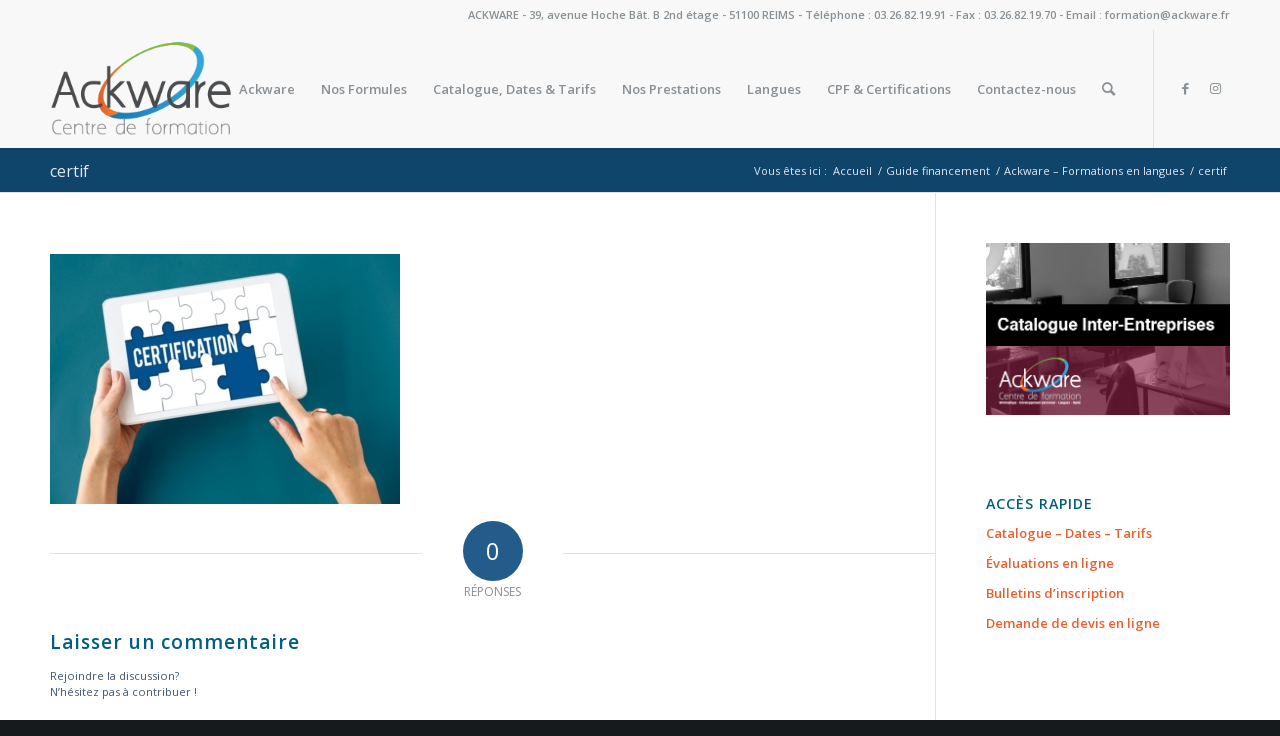

--- FILE ---
content_type: text/html; charset=UTF-8
request_url: https://ackware-formation.fr/formations-langues-reims/certif/
body_size: 14449
content:
<!DOCTYPE html>
<html lang="fr-FR" class="html_stretched responsive av-preloader-disabled  html_header_top html_logo_left html_main_nav_header html_menu_right html_large html_header_sticky html_header_shrinking html_header_topbar_active html_mobile_menu_tablet html_header_searchicon html_content_align_center html_header_unstick_top_disabled html_header_stretch_disabled html_minimal_header html_minimal_header_shadow html_av-submenu-hidden html_av-submenu-display-click html_av-overlay-side html_av-overlay-side-classic html_av-submenu-noclone html_entry_id_3862 av-cookies-no-cookie-consent av-no-preview av-default-lightbox html_text_menu_active av-mobile-menu-switch-default">
<head>
<meta charset="UTF-8" />


<!-- mobile setting -->
<meta name="viewport" content="width=device-width, initial-scale=1">

<!-- Scripts/CSS and wp_head hook -->
<meta name='robots' content='index, follow, max-image-preview:large, max-snippet:-1, max-video-preview:-1' />

	<!-- This site is optimized with the Yoast SEO plugin v23.5 - https://yoast.com/wordpress/plugins/seo/ -->
	<title>certif - Ackware - Centre de formation à Reims</title>
	<link rel="canonical" href="https://ackware-formation.fr/formations-langues-reims/certif/" />
	<meta property="og:locale" content="fr_FR" />
	<meta property="og:type" content="article" />
	<meta property="og:title" content="certif - Ackware - Centre de formation à Reims" />
	<meta property="og:url" content="https://ackware-formation.fr/formations-langues-reims/certif/" />
	<meta property="og:site_name" content="Ackware - Centre de formation à Reims" />
	<meta property="article:publisher" content="https://www.facebook.com/ackwareformation/" />
	<meta property="og:image" content="https://ackware-formation.fr/formations-langues-reims/certif" />
	<meta property="og:image:width" content="626" />
	<meta property="og:image:height" content="448" />
	<meta property="og:image:type" content="image/jpeg" />
	<meta name="twitter:card" content="summary_large_image" />
	<script type="application/ld+json" class="yoast-schema-graph">{"@context":"https://schema.org","@graph":[{"@type":"WebPage","@id":"https://ackware-formation.fr/formations-langues-reims/certif/","url":"https://ackware-formation.fr/formations-langues-reims/certif/","name":"certif - Ackware - Centre de formation à Reims","isPartOf":{"@id":"https://ackware-formation.fr/#website"},"primaryImageOfPage":{"@id":"https://ackware-formation.fr/formations-langues-reims/certif/#primaryimage"},"image":{"@id":"https://ackware-formation.fr/formations-langues-reims/certif/#primaryimage"},"thumbnailUrl":"https://ackware-formation.fr/wp-content/uploads/2021/10/certif.jpg","datePublished":"2021-10-20T07:56:09+00:00","dateModified":"2021-10-20T07:56:09+00:00","breadcrumb":{"@id":"https://ackware-formation.fr/formations-langues-reims/certif/#breadcrumb"},"inLanguage":"fr-FR","potentialAction":[{"@type":"ReadAction","target":["https://ackware-formation.fr/formations-langues-reims/certif/"]}]},{"@type":"ImageObject","inLanguage":"fr-FR","@id":"https://ackware-formation.fr/formations-langues-reims/certif/#primaryimage","url":"https://ackware-formation.fr/wp-content/uploads/2021/10/certif.jpg","contentUrl":"https://ackware-formation.fr/wp-content/uploads/2021/10/certif.jpg","width":626,"height":448},{"@type":"BreadcrumbList","@id":"https://ackware-formation.fr/formations-langues-reims/certif/#breadcrumb","itemListElement":[{"@type":"ListItem","position":1,"name":"Accueil","item":"https://ackware-formation.fr/formation-reims/"},{"@type":"ListItem","position":2,"name":"Ackware &#8211; Formations en langues","item":"https://ackware-formation.fr/formations-langues-reims/"},{"@type":"ListItem","position":3,"name":"certif"}]},{"@type":"WebSite","@id":"https://ackware-formation.fr/#website","url":"https://ackware-formation.fr/","name":"Ackware - Centre de formation à Reims","description":"Informatique, Développement personnel, Santé, Langues","potentialAction":[{"@type":"SearchAction","target":{"@type":"EntryPoint","urlTemplate":"https://ackware-formation.fr/?s={search_term_string}"},"query-input":{"@type":"PropertyValueSpecification","valueRequired":true,"valueName":"search_term_string"}}],"inLanguage":"fr-FR"}]}</script>
	<!-- / Yoast SEO plugin. -->


<link rel="alternate" type="application/rss+xml" title="Ackware - Centre de formation à Reims &raquo; Flux" href="https://ackware-formation.fr/feed/" />
<link rel="alternate" type="application/rss+xml" title="Ackware - Centre de formation à Reims &raquo; Flux des commentaires" href="https://ackware-formation.fr/comments/feed/" />
<link rel="alternate" type="application/rss+xml" title="Ackware - Centre de formation à Reims &raquo; certif Flux des commentaires" href="https://ackware-formation.fr/formations-langues-reims/certif/feed/" />

<!-- google webfont font replacement -->

			<script type='text/javascript'>

				(function() {

					/*	check if webfonts are disabled by user setting via cookie - or user must opt in.	*/
					var html = document.getElementsByTagName('html')[0];
					var cookie_check = html.className.indexOf('av-cookies-needs-opt-in') >= 0 || html.className.indexOf('av-cookies-can-opt-out') >= 0;
					var allow_continue = true;
					var silent_accept_cookie = html.className.indexOf('av-cookies-user-silent-accept') >= 0;

					if( cookie_check && ! silent_accept_cookie )
					{
						if( ! document.cookie.match(/aviaCookieConsent/) || html.className.indexOf('av-cookies-session-refused') >= 0 )
						{
							allow_continue = false;
						}
						else
						{
							if( ! document.cookie.match(/aviaPrivacyRefuseCookiesHideBar/) )
							{
								allow_continue = false;
							}
							else if( ! document.cookie.match(/aviaPrivacyEssentialCookiesEnabled/) )
							{
								allow_continue = false;
							}
							else if( document.cookie.match(/aviaPrivacyGoogleWebfontsDisabled/) )
							{
								allow_continue = false;
							}
						}
					}

					if( allow_continue )
					{
						var f = document.createElement('link');

						f.type 	= 'text/css';
						f.rel 	= 'stylesheet';
						f.href 	= 'https://fonts.googleapis.com/css?family=Open+Sans:400,600&display=auto';
						f.id 	= 'avia-google-webfont';

						document.getElementsByTagName('head')[0].appendChild(f);
					}
				})();

			</script>
			<script type="text/javascript">
/* <![CDATA[ */
window._wpemojiSettings = {"baseUrl":"https:\/\/s.w.org\/images\/core\/emoji\/15.0.3\/72x72\/","ext":".png","svgUrl":"https:\/\/s.w.org\/images\/core\/emoji\/15.0.3\/svg\/","svgExt":".svg","source":{"concatemoji":"https:\/\/ackware-formation.fr\/wp-includes\/js\/wp-emoji-release.min.js?ver=6.6.4"}};
/*! This file is auto-generated */
!function(i,n){var o,s,e;function c(e){try{var t={supportTests:e,timestamp:(new Date).valueOf()};sessionStorage.setItem(o,JSON.stringify(t))}catch(e){}}function p(e,t,n){e.clearRect(0,0,e.canvas.width,e.canvas.height),e.fillText(t,0,0);var t=new Uint32Array(e.getImageData(0,0,e.canvas.width,e.canvas.height).data),r=(e.clearRect(0,0,e.canvas.width,e.canvas.height),e.fillText(n,0,0),new Uint32Array(e.getImageData(0,0,e.canvas.width,e.canvas.height).data));return t.every(function(e,t){return e===r[t]})}function u(e,t,n){switch(t){case"flag":return n(e,"\ud83c\udff3\ufe0f\u200d\u26a7\ufe0f","\ud83c\udff3\ufe0f\u200b\u26a7\ufe0f")?!1:!n(e,"\ud83c\uddfa\ud83c\uddf3","\ud83c\uddfa\u200b\ud83c\uddf3")&&!n(e,"\ud83c\udff4\udb40\udc67\udb40\udc62\udb40\udc65\udb40\udc6e\udb40\udc67\udb40\udc7f","\ud83c\udff4\u200b\udb40\udc67\u200b\udb40\udc62\u200b\udb40\udc65\u200b\udb40\udc6e\u200b\udb40\udc67\u200b\udb40\udc7f");case"emoji":return!n(e,"\ud83d\udc26\u200d\u2b1b","\ud83d\udc26\u200b\u2b1b")}return!1}function f(e,t,n){var r="undefined"!=typeof WorkerGlobalScope&&self instanceof WorkerGlobalScope?new OffscreenCanvas(300,150):i.createElement("canvas"),a=r.getContext("2d",{willReadFrequently:!0}),o=(a.textBaseline="top",a.font="600 32px Arial",{});return e.forEach(function(e){o[e]=t(a,e,n)}),o}function t(e){var t=i.createElement("script");t.src=e,t.defer=!0,i.head.appendChild(t)}"undefined"!=typeof Promise&&(o="wpEmojiSettingsSupports",s=["flag","emoji"],n.supports={everything:!0,everythingExceptFlag:!0},e=new Promise(function(e){i.addEventListener("DOMContentLoaded",e,{once:!0})}),new Promise(function(t){var n=function(){try{var e=JSON.parse(sessionStorage.getItem(o));if("object"==typeof e&&"number"==typeof e.timestamp&&(new Date).valueOf()<e.timestamp+604800&&"object"==typeof e.supportTests)return e.supportTests}catch(e){}return null}();if(!n){if("undefined"!=typeof Worker&&"undefined"!=typeof OffscreenCanvas&&"undefined"!=typeof URL&&URL.createObjectURL&&"undefined"!=typeof Blob)try{var e="postMessage("+f.toString()+"("+[JSON.stringify(s),u.toString(),p.toString()].join(",")+"));",r=new Blob([e],{type:"text/javascript"}),a=new Worker(URL.createObjectURL(r),{name:"wpTestEmojiSupports"});return void(a.onmessage=function(e){c(n=e.data),a.terminate(),t(n)})}catch(e){}c(n=f(s,u,p))}t(n)}).then(function(e){for(var t in e)n.supports[t]=e[t],n.supports.everything=n.supports.everything&&n.supports[t],"flag"!==t&&(n.supports.everythingExceptFlag=n.supports.everythingExceptFlag&&n.supports[t]);n.supports.everythingExceptFlag=n.supports.everythingExceptFlag&&!n.supports.flag,n.DOMReady=!1,n.readyCallback=function(){n.DOMReady=!0}}).then(function(){return e}).then(function(){var e;n.supports.everything||(n.readyCallback(),(e=n.source||{}).concatemoji?t(e.concatemoji):e.wpemoji&&e.twemoji&&(t(e.twemoji),t(e.wpemoji)))}))}((window,document),window._wpemojiSettings);
/* ]]> */
</script>
<link rel='stylesheet' id='momentopress-css' href='https://ackware-formation.fr/wp-content/plugins/cmyee-momentopress/css/momentopress.css?ver=6.6.4' type='text/css' media='all' />
<link rel='stylesheet' id='embed-pdf-viewer-css' href='https://ackware-formation.fr/wp-content/plugins/embed-pdf-viewer/css/embed-pdf-viewer.css?ver=2.4.4' type='text/css' media='screen' />
<link rel='stylesheet' id='otw_grid_manager-css' href='https://ackware-formation.fr/wp-content/plugins/widgetize-pages-light/include/otw_components/otw_grid_manager_light/css/otw-grid.css?ver=1.1' type='text/css' media='all' />
<style id='wp-emoji-styles-inline-css' type='text/css'>

	img.wp-smiley, img.emoji {
		display: inline !important;
		border: none !important;
		box-shadow: none !important;
		height: 1em !important;
		width: 1em !important;
		margin: 0 0.07em !important;
		vertical-align: -0.1em !important;
		background: none !important;
		padding: 0 !important;
	}
</style>
<style id='pdfemb-pdf-embedder-viewer-style-inline-css' type='text/css'>
.wp-block-pdfemb-pdf-embedder-viewer{max-width:none}

</style>
<link rel='stylesheet' id='comment-rating-field-plugin-css' href='https://ackware-formation.fr/wp-content/plugins/comment-rating-field-plugin/assets/css/frontend.css?ver=6.6.4' type='text/css' media='all' />
<link rel='stylesheet' id='contact-form-7-css' href='https://ackware-formation.fr/wp-content/plugins/contact-form-7/includes/css/styles.css?ver=5.9.8' type='text/css' media='all' />
<link rel='stylesheet' id='avia-merged-styles-css' href='https://ackware-formation.fr/wp-content/uploads/dynamic_avia/avia-merged-styles-1de400ad11933c212826d66792e78329---68dcb99d2b9b9.css' type='text/css' media='all' />
<script type="text/javascript" src="https://ackware-formation.fr/wp-includes/js/jquery/jquery.min.js?ver=3.7.1" id="jquery-core-js"></script>
<script type="text/javascript" src="https://ackware-formation.fr/wp-includes/js/jquery/jquery-migrate.min.js?ver=3.4.1" id="jquery-migrate-js"></script>
<script type="text/javascript" src="https://ackware-formation.fr/wp-content/uploads/dynamic_avia/avia-head-scripts-e46866dab1f04e2304ef208497ce46a5---68dcb99d45e65.js" id="avia-head-scripts-js"></script>
<link rel="https://api.w.org/" href="https://ackware-formation.fr/wp-json/" /><link rel="alternate" title="JSON" type="application/json" href="https://ackware-formation.fr/wp-json/wp/v2/media/3862" /><link rel="EditURI" type="application/rsd+xml" title="RSD" href="https://ackware-formation.fr/xmlrpc.php?rsd" />
<meta name="generator" content="WordPress 6.6.4" />
<link rel='shortlink' href='https://ackware-formation.fr/?p=3862' />
<link rel="alternate" title="oEmbed (JSON)" type="application/json+oembed" href="https://ackware-formation.fr/wp-json/oembed/1.0/embed?url=https%3A%2F%2Fackware-formation.fr%2Fformations-langues-reims%2Fcertif%2F" />
<link rel="alternate" title="oEmbed (XML)" type="text/xml+oembed" href="https://ackware-formation.fr/wp-json/oembed/1.0/embed?url=https%3A%2F%2Fackware-formation.fr%2Fformations-langues-reims%2Fcertif%2F&#038;format=xml" />

		<!-- GA Google Analytics @ https://m0n.co/ga -->
		<script>
			(function(i,s,o,g,r,a,m){i['GoogleAnalyticsObject']=r;i[r]=i[r]||function(){
			(i[r].q=i[r].q||[]).push(arguments)},i[r].l=1*new Date();a=s.createElement(o),
			m=s.getElementsByTagName(o)[0];a.async=1;a.src=g;m.parentNode.insertBefore(a,m)
			})(window,document,'script','https://www.google-analytics.com/analytics.js','ga');
			ga('create', 'UA-102774993-1', 'auto');
			ga('send', 'pageview');
		</script>

	<link rel="profile" href="https://gmpg.org/xfn/11" />
<link rel="alternate" type="application/rss+xml" title="Ackware - Centre de formation à Reims RSS2 Feed" href="https://ackware-formation.fr/feed/" />
<link rel="pingback" href="https://ackware-formation.fr/xmlrpc.php" />
<!--[if lt IE 9]><script src="https://ackware-formation.fr/wp-content/themes/enfold/js/html5shiv.js"></script><![endif]-->


<!-- To speed up the rendering and to display the site as fast as possible to the user we include some styles and scripts for above the fold content inline -->
<script type="text/javascript">'use strict';var avia_is_mobile=!1;if(/Android|webOS|iPhone|iPad|iPod|BlackBerry|IEMobile|Opera Mini/i.test(navigator.userAgent)&&'ontouchstart' in document.documentElement){avia_is_mobile=!0;document.documentElement.className+=' avia_mobile '}
else{document.documentElement.className+=' avia_desktop '};document.documentElement.className+=' js_active ';(function(){var e=['-webkit-','-moz-','-ms-',''],n='',o=!1,a=!1;for(var t in e){if(e[t]+'transform' in document.documentElement.style){o=!0;n=e[t]+'transform'};if(e[t]+'perspective' in document.documentElement.style){a=!0}};if(o){document.documentElement.className+=' avia_transform '};if(a){document.documentElement.className+=' avia_transform3d '};if(typeof document.getElementsByClassName=='function'&&typeof document.documentElement.getBoundingClientRect=='function'&&avia_is_mobile==!1){if(n&&window.innerHeight>0){setTimeout(function(){var e=0,o={},a=0,t=document.getElementsByClassName('av-parallax'),i=window.pageYOffset||document.documentElement.scrollTop;for(e=0;e<t.length;e++){t[e].style.top='0px';o=t[e].getBoundingClientRect();a=Math.ceil((window.innerHeight+i-o.top)*0.3);t[e].style[n]='translate(0px, '+a+'px)';t[e].style.top='auto';t[e].className+=' enabled-parallax '}},50)}}})();</script><style type="text/css">div.rating-container.crfp-group-1 {min-height: 16px;}div.rating-container.crfp-group-1 span,div.rating-container.crfp-group-1 a {line-height: 16px;}div.rating-container.crfp-group-1 span.rating-always-on { width: 80px;height: 16px;background-image: url(https://ackware-formation.fr/wp-content/plugins/comment-rating-field-plugin//views/global/svg.php?svg=star&color=cccccc&size=16);}div.rating-container.crfp-group-1 span.crfp-rating {height: 16px;background-image: url(https://ackware-formation.fr/wp-content/plugins/comment-rating-field-plugin//views/global/svg.php?svg=star&color=f5c710&size=16);}div.rating-container.crfp-group-1 div.star-rating a {width: 16px;max-width: 16px;height: 16px;background-image: url(https://ackware-formation.fr/wp-content/plugins/comment-rating-field-plugin//views/global/svg.php?svg=star&color=cccccc&size=16);}p.crfp-group-1 div.star-rating {width: 16px;height: 16px;}p.crfp-group-1 div.star-rating a {width: 16px;max-width: 16px;height: 16px;background-image: url(https://ackware-formation.fr/wp-content/plugins/comment-rating-field-plugin//views/global/svg.php?svg=star&color=cccccc&size=16);}p.crfp-group-1 div.star-rating-hover a {background-image: url(https://ackware-formation.fr/wp-content/plugins/comment-rating-field-plugin//views/global/svg.php?svg=star&color=b43600&size=16);}p.crfp-group-1 div.star-rating-on a {background-image: url(https://ackware-formation.fr/wp-content/plugins/comment-rating-field-plugin//views/global/svg.php?svg=star&color=f5c710&size=16);}p.crfp-group-1 div.rating-cancel {width: 16px;height: 16px;}p.crfp-group-1 div.rating-cancel a {width: 16px;height: 16px;background-image: url(https://ackware-formation.fr/wp-content/plugins/comment-rating-field-plugin//views/global/svg.php?svg=delete&color=cccccc&size=16);}p.crfp-group-1 div.rating-cancel.star-rating-hover a {background-image: url(https://ackware-formation.fr/wp-content/plugins/comment-rating-field-plugin//views/global/svg.php?svg=delete&color=b43600&size=16);}div.rating-container.crfp-group-1 div.crfp-bar .bar {background-color: #cccccc;}div.rating-container.crfp-group-1 div.crfp-bar .bar .fill {background-color: #f5c710;}</style>		<style type="text/css" id="wp-custom-css">
			.entry-header .entry-meta { display: none; }		</style>
		<style type="text/css">
		@font-face {font-family: 'entypo-fontello'; font-weight: normal; font-style: normal; font-display: auto;
		src: url('https://ackware-formation.fr/wp-content/themes/enfold/config-templatebuilder/avia-template-builder/assets/fonts/entypo-fontello.woff2') format('woff2'),
		url('https://ackware-formation.fr/wp-content/themes/enfold/config-templatebuilder/avia-template-builder/assets/fonts/entypo-fontello.woff') format('woff'),
		url('https://ackware-formation.fr/wp-content/themes/enfold/config-templatebuilder/avia-template-builder/assets/fonts/entypo-fontello.ttf') format('truetype'),
		url('https://ackware-formation.fr/wp-content/themes/enfold/config-templatebuilder/avia-template-builder/assets/fonts/entypo-fontello.svg#entypo-fontello') format('svg'),
		url('https://ackware-formation.fr/wp-content/themes/enfold/config-templatebuilder/avia-template-builder/assets/fonts/entypo-fontello.eot'),
		url('https://ackware-formation.fr/wp-content/themes/enfold/config-templatebuilder/avia-template-builder/assets/fonts/entypo-fontello.eot?#iefix') format('embedded-opentype');
		} #top .avia-font-entypo-fontello, body .avia-font-entypo-fontello, html body [data-av_iconfont='entypo-fontello']:before{ font-family: 'entypo-fontello'; }
		</style>

<!--
Debugging Info for Theme support: 

Theme: Enfold
Version: 6.0.4
Installed: enfold
AviaFramework Version: 5.6
AviaBuilder Version: 5.3
aviaElementManager Version: 1.0.1
ML:512-PU:40-PLA:22
WP:6.6.4
Compress: CSS:all theme files - JS:all theme files
Updates: enabled - deprecated Envato API - register Envato Token
PLAu:20
-->
</head>

<body id="top" class="attachment attachment-template-default attachmentid-3862 attachment-jpeg stretched rtl_columns av-curtain-numeric open_sans  avia-responsive-images-support" itemscope="itemscope" itemtype="https://schema.org/WebPage" >

	
	<div id='wrap_all'>

	
<header id='header' class='all_colors header_color light_bg_color  av_header_top av_logo_left av_main_nav_header av_menu_right av_large av_header_sticky av_header_shrinking av_header_stretch_disabled av_mobile_menu_tablet av_header_searchicon av_header_unstick_top_disabled av_minimal_header av_minimal_header_shadow av_bottom_nav_disabled  av_header_border_disabled'  data-av_shrink_factor='50' role="banner" itemscope="itemscope" itemtype="https://schema.org/WPHeader" >

		<div id='header_meta' class='container_wrap container_wrap_meta  av_icon_active_main av_phone_active_right av_extra_header_active av_entry_id_3862'>

			      <div class='container'>
			      <div class='phone-info '><div>ACKWARE - 39, avenue Hoche  Bât. B 2nd étage - 51100 REIMS - Téléphone : 03.26.82.19.91 - Fax : 03.26.82.19.70 - Email : formation@ackware.fr </div></div>			      </div>
		</div>

		<div  id='header_main' class='container_wrap container_wrap_logo'>

        <div class='container av-logo-container'><div class='inner-container'><span class='logo avia-standard-logo'><a href='https://ackware-formation.fr/' class='' aria-label='Ackware - Centre de formation à Reims' ><img src="/wp-content/uploads/2016/01/logo_Ackware.png" height="100" width="300" alt='Ackware - Centre de formation à Reims' title='' /></a></span><nav class='main_menu' data-selectname='Sélectionner une page'  role="navigation" itemscope="itemscope" itemtype="https://schema.org/SiteNavigationElement" ><div class="avia-menu av-main-nav-wrap av_menu_icon_beside"><ul role="menu" class="menu av-main-nav" id="avia-menu"><li role="menuitem" id="menu-item-41" class="menu-item menu-item-type-custom menu-item-object-custom menu-item-home menu-item-has-children menu-item-top-level menu-item-top-level-1"><a href="https://ackware-formation.fr/" itemprop="url" tabindex="0"><span class="avia-bullet"></span><span class="avia-menu-text">Ackware</span><span class="avia-menu-fx"><span class="avia-arrow-wrap"><span class="avia-arrow"></span></span></span></a>


<ul class="sub-menu">
	<li role="menuitem" id="menu-item-4094" class="menu-item menu-item-type-custom menu-item-object-custom menu-item-home"><a href="https://ackware-formation.fr/" itemprop="url" tabindex="0"><span class="avia-bullet"></span><span class="avia-menu-text">Page d&rsquo;accueil</span></a></li>
	<li role="menuitem" id="menu-item-42" class="menu-item menu-item-type-post_type menu-item-object-page"><a href="https://ackware-formation.fr/notre-centre-de-formation/" itemprop="url" tabindex="0"><span class="avia-bullet"></span><span class="avia-menu-text">Notre centre de formation</span></a></li>
	<li role="menuitem" id="menu-item-3187" class="menu-item menu-item-type-post_type menu-item-object-page"><a href="https://ackware-formation.fr/qualiopi/" itemprop="url" tabindex="0"><span class="avia-bullet"></span><span class="avia-menu-text">La Certification Qualiopi</span></a></li>
	<li role="menuitem" id="menu-item-54" class="menu-item menu-item-type-post_type menu-item-object-page"><a href="https://ackware-formation.fr/horaires-et-plan-dacces/" itemprop="url" tabindex="0"><span class="avia-bullet"></span><span class="avia-menu-text">Horaires et plan d’accès</span></a></li>
	<li role="menuitem" id="menu-item-64" class="menu-item menu-item-type-post_type menu-item-object-page"><a href="https://ackware-formation.fr/conditions-generales-de-ventes/" itemprop="url" tabindex="0"><span class="avia-bullet"></span><span class="avia-menu-text">Conditions générales de ventes</span></a></li>
	<li role="menuitem" id="menu-item-4397" class="menu-item menu-item-type-post_type menu-item-object-page"><a href="https://ackware-formation.fr/nos-10-engagements-rse-autour-de-la-formation/" itemprop="url" tabindex="0"><span class="avia-bullet"></span><span class="avia-menu-text">Nos 10 engagements RSE autour de la formation</span></a></li>
	<li role="menuitem" id="menu-item-61" class="menu-item menu-item-type-post_type menu-item-object-page"><a href="https://ackware-formation.fr/hotels-et-restaurants-a-proximite/" itemprop="url" tabindex="0"><span class="avia-bullet"></span><span class="avia-menu-text">Restaurants à proximité</span></a></li>
	<li role="menuitem" id="menu-item-3343" class="menu-item menu-item-type-post_type menu-item-object-page"><a href="https://ackware-formation.fr/rgpd/" itemprop="url" tabindex="0"><span class="avia-bullet"></span><span class="avia-menu-text">RGPD</span></a></li>
</ul>
</li>
<li role="menuitem" id="menu-item-201" class="menu-item menu-item-type-custom menu-item-object-custom menu-item-has-children menu-item-top-level menu-item-top-level-2"><a href="#" itemprop="url" tabindex="0"><span class="avia-bullet"></span><span class="avia-menu-text">Nos Formules</span><span class="avia-menu-fx"><span class="avia-arrow-wrap"><span class="avia-arrow"></span></span></span></a>


<ul class="sub-menu">
	<li role="menuitem" id="menu-item-202" class="menu-item menu-item-type-post_type menu-item-object-page"><a href="https://ackware-formation.fr/formule-inter-entreprises/" itemprop="url" tabindex="0"><span class="avia-bullet"></span><span class="avia-menu-text">Formule Inter-entreprises</span></a></li>
	<li role="menuitem" id="menu-item-205" class="menu-item menu-item-type-post_type menu-item-object-page"><a href="https://ackware-formation.fr/formule-intra-entreprise/" itemprop="url" tabindex="0"><span class="avia-bullet"></span><span class="avia-menu-text">Formule Intra-entreprise</span></a></li>
	<li role="menuitem" id="menu-item-2792" class="menu-item menu-item-type-post_type menu-item-object-page"><a href="https://ackware-formation.fr/formations-en-distanciel/" itemprop="url" tabindex="0"><span class="avia-bullet"></span><span class="avia-menu-text">Formations en distanciel</span></a></li>
	<li role="menuitem" id="menu-item-4068" class="menu-item menu-item-type-post_type menu-item-object-page"><a href="https://ackware-formation.fr/special-immobilier/" itemprop="url" tabindex="0"><span class="avia-bullet"></span><span class="avia-menu-text">La formation continue des agents immobiliers TNS ou salariés</span></a></li>
	<li role="menuitem" id="menu-item-257" class="menu-item menu-item-type-post_type menu-item-object-page"><a href="https://ackware-formation.fr/face-a-face-pedagogique-2/" itemprop="url" tabindex="0"><span class="avia-bullet"></span><span class="avia-menu-text">Coaching – Face-à-face pédagogique</span></a></li>
	<li role="menuitem" id="menu-item-3947" class="menu-item menu-item-type-post_type menu-item-object-page"><a href="https://ackware-formation.fr/fne-formation/" itemprop="url" tabindex="0"><span class="avia-bullet"></span><span class="avia-menu-text">Le dispositif formation FNE</span></a></li>
	<li role="menuitem" id="menu-item-842" class="menu-item menu-item-type-post_type menu-item-object-page"><a href="https://ackware-formation.fr/les-opca/" itemprop="url" tabindex="0"><span class="avia-bullet"></span><span class="avia-menu-text">Liste des OPCO</span></a></li>
</ul>
</li>
<li role="menuitem" id="menu-item-2354" class="menu-item menu-item-type-custom menu-item-object-custom menu-item-top-level menu-item-top-level-3"><a target="_blank" href="https://ackware-formation.fr/planning_site/index.php" itemprop="url" tabindex="0"><span class="avia-bullet"></span><span class="avia-menu-text">Catalogue, Dates &#038; Tarifs</span><span class="avia-menu-fx"><span class="avia-arrow-wrap"><span class="avia-arrow"></span></span></span></a></li>
<li role="menuitem" id="menu-item-4853" class="menu-item menu-item-type-custom menu-item-object-custom menu-item-has-children menu-item-top-level menu-item-top-level-4"><a href="https://ackware-formation.fr/nos-prestations/" itemprop="url" tabindex="0"><span class="avia-bullet"></span><span class="avia-menu-text">Nos Prestations</span><span class="avia-menu-fx"><span class="avia-arrow-wrap"><span class="avia-arrow"></span></span></span></a>


<ul class="sub-menu">
	<li role="menuitem" id="menu-item-4855" class="menu-item menu-item-type-custom menu-item-object-custom"><a href="https://ackware-formation.fr/analyse-des-facteurs-de-risques-professionnels-lies-a-la-penibilite/" itemprop="url" tabindex="0"><span class="avia-bullet"></span><span class="avia-menu-text">Analyse des facteurs de risques professionnels liés à la pénibilité</span></a></li>
	<li role="menuitem" id="menu-item-4857" class="menu-item menu-item-type-custom menu-item-object-custom"><a href="https://ackware-formation.fr/analyse-des-facteurs-de-risques-professionnels-lies-a-la-penibilite-2/" itemprop="url" tabindex="0"><span class="avia-bullet"></span><span class="avia-menu-text">Analyse des risques chimiques en milieu professionnel</span></a></li>
	<li role="menuitem" id="menu-item-4859" class="menu-item menu-item-type-custom menu-item-object-custom"><a href="https://ackware-formation.fr/analyse-des-facteurs-de-risques-professionnels-lies-a-la-penibilite-3/" itemprop="url" tabindex="0"><span class="avia-bullet"></span><span class="avia-menu-text">Diagnostic et accompagnement des risques psychosociaux en entreprise</span></a></li>
	<li role="menuitem" id="menu-item-4861" class="menu-item menu-item-type-custom menu-item-object-custom"><a href="https://ackware-formation.fr/analyse-des-facteurs-de-risques-professionnels-lies-a-la-penibilite-2-2/" itemprop="url" tabindex="0"><span class="avia-bullet"></span><span class="avia-menu-text">Elaboration ou mise à jour du Document Unique d’Evaluation des Risques et PAPRIPACT</span></a></li>
</ul>
</li>
<li role="menuitem" id="menu-item-4875" class="menu-item menu-item-type-post_type menu-item-object-page menu-item-top-level menu-item-top-level-5"><a href="https://ackware-formation.fr/formations-langues-reims-2/" itemprop="url" tabindex="0"><span class="avia-bullet"></span><span class="avia-menu-text">Langues</span><span class="avia-menu-fx"><span class="avia-arrow-wrap"><span class="avia-arrow"></span></span></span></a></li>
<li role="menuitem" id="menu-item-158" class="menu-item menu-item-type-custom menu-item-object-custom menu-item-has-children menu-item-top-level menu-item-top-level-6"><a href="#" itemprop="url" tabindex="0"><span class="avia-bullet"></span><span class="avia-menu-text">CPF &#038; Certifications</span><span class="avia-menu-fx"><span class="avia-arrow-wrap"><span class="avia-arrow"></span></span></span></a>


<ul class="sub-menu">
	<li role="menuitem" id="menu-item-3667" class="menu-item menu-item-type-custom menu-item-object-custom"><a target="_blank" href="https://ackware-formation.fr/planning_site/planning_CPF_dyn.php" itemprop="url" tabindex="0"><span class="avia-bullet"></span><span class="avia-menu-text">Catalogue spécial CPF</span></a></li>
	<li role="menuitem" id="menu-item-159" class="menu-item menu-item-type-post_type menu-item-object-page"><a href="https://ackware-formation.fr/le-cpf/" itemprop="url" tabindex="0"><span class="avia-bullet"></span><span class="avia-menu-text">Le Compte Personnel de Formation (CPF)</span></a></li>
	<li role="menuitem" id="menu-item-1030" class="menu-item menu-item-type-post_type menu-item-object-page"><a href="https://ackware-formation.fr/creez-compte-personnel-de-formation-2/" itemprop="url" tabindex="0"><span class="avia-bullet"></span><span class="avia-menu-text">Comment utiliser votre CPF (Compte Personnel de Formation)</span></a></li>
	<li role="menuitem" id="menu-item-175" class="menu-item menu-item-type-post_type menu-item-object-page"><a href="https://ackware-formation.fr/le-tosa/" itemprop="url" tabindex="0"><span class="avia-bullet"></span><span class="avia-menu-text">La Certification TOSA (Informatique)</span></a></li>
	<li role="menuitem" id="menu-item-176" class="menu-item menu-item-type-post_type menu-item-object-page"><a href="https://ackware-formation.fr/le-diplome-de-competences-en-langues-dcl/" itemprop="url" tabindex="0"><span class="avia-bullet"></span><span class="avia-menu-text">Le Diplôme de Compétences en Langues (DCL)</span></a></li>
	<li role="menuitem" id="menu-item-1922" class="menu-item menu-item-type-post_type menu-item-object-page"><a href="https://ackware-formation.fr/le-toeic/" itemprop="url" tabindex="0"><span class="avia-bullet"></span><span class="avia-menu-text">Le TOEIC (Anglais)</span></a></li>
	<li role="menuitem" id="menu-item-1937" class="menu-item menu-item-type-post_type menu-item-object-page"><a href="https://ackware-formation.fr/le-bright-language/" itemprop="url" tabindex="0"><span class="avia-bullet"></span><span class="avia-menu-text">Le BRIGHT LANGUAGE (Langues)</span></a></li>
	<li role="menuitem" id="menu-item-4382" class="menu-item menu-item-type-post_type menu-item-object-page"><a href="https://ackware-formation.fr/les-certifications-cloe-langues/" itemprop="url" tabindex="0"><span class="avia-bullet"></span><span class="avia-menu-text">Les Certifications Cloé (Langues)</span></a></li>
	<li role="menuitem" id="menu-item-2084" class="menu-item menu-item-type-post_type menu-item-object-page"><a href="https://ackware-formation.fr/certifications-robert/" itemprop="url" tabindex="0"><span class="avia-bullet"></span><span class="avia-menu-text">La Certification Le Robert (Français)</span></a></li>
</ul>
</li>
<li role="menuitem" id="menu-item-263" class="menu-item menu-item-type-post_type menu-item-object-page menu-item-top-level menu-item-top-level-7"><a href="https://ackware-formation.fr/contactez-nous/" itemprop="url" tabindex="0"><span class="avia-bullet"></span><span class="avia-menu-text">Contactez-nous</span><span class="avia-menu-fx"><span class="avia-arrow-wrap"><span class="avia-arrow"></span></span></span></a></li>
<li id="menu-item-search" class="noMobile menu-item menu-item-search-dropdown menu-item-avia-special" role="menuitem"><a aria-label="Rechercher" href="?s=" rel="nofollow" data-avia-search-tooltip="
&lt;search&gt;
	&lt;form role=&quot;search&quot; action=&quot;https://ackware-formation.fr/&quot; id=&quot;searchform&quot; method=&quot;get&quot; class=&quot;&quot;&gt;
		&lt;div&gt;
			&lt;input type=&quot;submit&quot; value=&quot;&quot; id=&quot;searchsubmit&quot; class=&quot;button avia-font-entypo-fontello&quot; title=&quot;Entrez au moins 3 caractères pour afficher une liste de résultats ou cliquez pour aller sur la page des résultats de recherche pour tous les afficher&quot; /&gt;
			&lt;input type=&quot;search&quot; id=&quot;s&quot; name=&quot;s&quot; value=&quot;&quot; aria-label='Rechercher' placeholder='Rechercher' required /&gt;
					&lt;/div&gt;
	&lt;/form&gt;
&lt;/search&gt;
" aria-hidden='false' data-av_icon='' data-av_iconfont='entypo-fontello'><span class="avia_hidden_link_text">Rechercher</span></a></li><li class="av-burger-menu-main menu-item-avia-special " role="menuitem">
	        			<a href="#" aria-label="Menu" aria-hidden="false">
							<span class="av-hamburger av-hamburger--spin av-js-hamburger">
								<span class="av-hamburger-box">
						          <span class="av-hamburger-inner"></span>
						          <strong>Menu</strong>
								</span>
							</span>
							<span class="avia_hidden_link_text">Menu</span>
						</a>
	        		   </li></ul></div><ul class='noLightbox social_bookmarks icon_count_2'><li class='social_bookmarks_facebook av-social-link-facebook social_icon_1'><a target="_blank" aria-label="Lien vers Facebook" href='https://www.facebook.com/ackwareformation' aria-hidden='false' data-av_icon='' data-av_iconfont='entypo-fontello' title='Facebook' rel="noopener"><span class='avia_hidden_link_text'>Facebook</span></a></li><li class='social_bookmarks_instagram av-social-link-instagram social_icon_2'><a target="_blank" aria-label="Lien vers Instagram" href='https://www.instagram.com/ackware/' aria-hidden='false' data-av_icon='' data-av_iconfont='entypo-fontello' title='Instagram' rel="noopener"><span class='avia_hidden_link_text'>Instagram</span></a></li></ul></nav></div> </div> 
		<!-- end container_wrap-->
		</div>
<div class="header_bg"></div>
<!-- end header -->
</header>

	<div id='main' class='all_colors' data-scroll-offset='116'>

	<div class='stretch_full container_wrap alternate_color dark_bg_color title_container'><div class='container'><h1 class='main-title entry-title '><a href='https://ackware-formation.fr/formations-langues-reims/certif/' rel='bookmark' title='Lien permanent : certif'  itemprop="headline" >certif</a></h1><div class="breadcrumb breadcrumbs avia-breadcrumbs"><div class="breadcrumb-trail" ><span class="trail-before"><span class="breadcrumb-title">Vous êtes ici :</span></span> <span  itemscope="itemscope" itemtype="https://schema.org/BreadcrumbList" ><span  itemscope="itemscope" itemtype="https://schema.org/ListItem" itemprop="itemListElement" ><a itemprop="url" href="https://ackware-formation.fr" title="Ackware - Centre de formation à Reims" rel="home" class="trail-begin"><span itemprop="name">Accueil</span></a><span itemprop="position" class="hidden">1</span></span></span> <span class="sep">/</span> <span  itemscope="itemscope" itemtype="https://schema.org/BreadcrumbList" ><span  itemscope="itemscope" itemtype="https://schema.org/ListItem" itemprop="itemListElement" ><a itemprop="url" href="https://ackware-formation.fr/?page_id=216" title="Guide financement"><span itemprop="name">Guide financement</span></a><span itemprop="position" class="hidden">2</span></span></span> <span class="sep">/</span> <span  itemscope="itemscope" itemtype="https://schema.org/BreadcrumbList" ><span  itemscope="itemscope" itemtype="https://schema.org/ListItem" itemprop="itemListElement" ><a itemprop="url" href="https://ackware-formation.fr/formations-langues-reims/" title="Ackware &#8211; Formations en langues"><span itemprop="name">Ackware &#8211; Formations en langues</span></a><span itemprop="position" class="hidden">3</span></span></span> <span class="sep">/</span> <span class="trail-end">certif</span></div></div></div></div>
		<div class='container_wrap container_wrap_first main_color sidebar_right'>

			<div class='container'>

				<main class='template-page content  av-content-small alpha units av-main-page'  role="main" itemprop="mainContentOfPage" >

							<article class='post-entry post-entry-type-page post-entry-3862'  itemscope="itemscope" itemtype="https://schema.org/CreativeWork" >

			<div class="entry-content-wrapper clearfix">
                <header class="entry-content-header" aria-label="Page Content for: certif"></header><div class="entry-content"  itemprop="text" ><p class="attachment"><a href='https://ackware-formation.fr/wp-content/uploads/2021/10/certif.jpg'><img fetchpriority="high" decoding="async" width="350" height="250" src="https://ackware-formation.fr/wp-content/uploads/2021/10/certif-350x250.jpg" class="attachment-medium size-medium" alt="" srcset="https://ackware-formation.fr/wp-content/uploads/2021/10/certif-350x250.jpg 350w, https://ackware-formation.fr/wp-content/uploads/2021/10/certif-260x185.jpg 260w, https://ackware-formation.fr/wp-content/uploads/2021/10/certif-450x322.jpg 450w, https://ackware-formation.fr/wp-content/uploads/2021/10/certif.jpg 626w" sizes="(max-width: 350px) 100vw, 350px" /></a></p>
 </div><footer class="entry-footer"></footer>			</div>

		</article><!--end post-entry-->





<div class='comment-entry post-entry'>

			<div class='comment_meta_container'>

				<div class='side-container-comment'>

	        		<div class='side-container-comment-inner'>
	        			
	        			<span class='comment-count'>0</span>
   						<span class='comment-text'>réponses</span>
   						<span class='center-border center-border-left'></span>
   						<span class='center-border center-border-right'></span>

					</div>
				</div>
			</div>
<div class="comment_container"><h3 class='miniheading '>Laisser un commentaire</h3><span class="minitext">Rejoindre la discussion?<br />N’hésitez pas à contribuer !</span>	<div id="respond" class="comment-respond">
		<h3 id="reply-title" class="comment-reply-title">Laisser un commentaire <small><a rel="nofollow" id="cancel-comment-reply-link" href="/formations-langues-reims/certif/#respond" style="display:none;">Annuler la réponse</a></small></h3><form action="https://ackware-formation.fr/wp-comments-post.php" method="post" id="commentform" class="comment-form"><p class="comment-notes"><span id="email-notes">Votre adresse e-mail ne sera pas publiée.</span> <span class="required-field-message">Les champs obligatoires sont indiqués avec <span class="required">*</span></span></p><p class="comment-form-author"><label for="author">Nom</label> <input id="author" name="author" type="text" value="" size="30" maxlength="245" autocomplete="name" /></p>
<p class="comment-form-email"><label for="email">E-mail</label> <input id="email" name="email" type="text" value="" size="30" maxlength="100" aria-describedby="email-notes" autocomplete="email" /></p>
<p class="comment-form-url"><label for="url">Site web</label> <input id="url" name="url" type="text" value="" size="30" maxlength="200" autocomplete="url" /></p>
<p class="comment-form-comment"><label for="comment">Commentaire <span class="required">*</span></label> <textarea id="comment" name="comment" cols="45" rows="8" maxlength="65525" required="required"></textarea></p><p class="form-submit"><input name="submit" type="submit" id="submit" class="submit" value="Laisser un commentaire" /> <input type='hidden' name='comment_post_ID' value='3862' id='comment_post_ID' />
<input type='hidden' name='comment_parent' id='comment_parent' value='0' />
</p><p style="display: none;"><input type="hidden" id="akismet_comment_nonce" name="akismet_comment_nonce" value="1ec9a9f6be" /></p><p style="display: none !important;" class="akismet-fields-container" data-prefix="ak_"><label>&#916;<textarea name="ak_hp_textarea" cols="45" rows="8" maxlength="100"></textarea></label><input type="hidden" id="ak_js_1" name="ak_js" value="44"/><script>document.getElementById( "ak_js_1" ).setAttribute( "value", ( new Date() ).getTime() );</script></p></form>	</div><!-- #respond -->
	</div>
</div>

				<!--end content-->
				</main>

				<aside class='sidebar sidebar_right   alpha units' aria-label="Sidebar"  role="complementary" itemscope="itemscope" itemtype="https://schema.org/WPSideBar" ><div class="inner_sidebar extralight-border"><section id="custom_html-2" class="widget_text widget clearfix widget_custom_html"><div class="textwidget custom-html-widget"><a href="https://ackware-formation.fr/planning_site/index.php" target="_blank"><img src="https://ackware-formation.fr/wp-content/uploads/2020/02/cal.jpg" alt="catalogue"/></a>

</div><span class="seperator extralight-border"></span></section><section id="nav_menu-2" class="widget clearfix widget_nav_menu"><h3 class="widgettitle">Accès rapide</h3><div class="menu-menu-sidebar-container"><ul id="menu-menu-sidebar" class="menu"><li id="menu-item-76" class="menu-item menu-item-type-custom menu-item-object-custom menu-item-76"><a target="_blank" rel="noopener" href="https://ackware-formation.fr/planning_site/index.php">Catalogue &#8211; Dates &#8211; Tarifs</a></li>
<li id="menu-item-77" class="menu-item menu-item-type-custom menu-item-object-custom menu-item-77"><a target="_blank" rel="noopener" href="http://www.ackware-formation.fr/audits/">Évaluations en ligne</a></li>
<li id="menu-item-279" class="menu-item menu-item-type-post_type menu-item-object-page menu-item-279"><a target="_blank" rel="noopener" href="https://ackware-formation.fr/bulletins-dinscription/">Bulletins d’inscription</a></li>
<li id="menu-item-79" class="menu-item menu-item-type-custom menu-item-object-custom menu-item-79"><a target="_blank" rel="noopener" href="http://www.ackware-formation.fr/devis/">Demande de devis en ligne</a></li>
</ul></div><span class="seperator extralight-border"></span></section><section id="news announcement scroll" class="widget clearfix widget_news_announcement"><h3 class="widgettitle"></h3><script language="JavaScript" type="text/javascript">
	v_font='verdana,arial,sans-serif';
	v_fontSize='11px';
	v_fontSizeNS4='11px';
	v_fontWeight='normal';
	v_fontColor='#FF0000';
	v_textDecoration='none';
	v_fontColorHover='#FFFFFF';
	v_textDecorationHover='none';
	v_top=0;
	v_left=0;
	v_width=180;
	v_height=300;
	v_paddingTop=0;
	v_paddingLeft=0;
	v_position='relative';
	v_timeout=3000;
	v_slideSpeed=1;
	v_slideDirection=0;
	v_pauseOnMouseOver=true;
	v_slideStep=1;
	v_textAlign='center';
	v_textVAlign='middle';
	v_bgColor='transparent';
</script>

	<div id="display_news">
		<script language="JavaScript" type="text/javascript">
			v_content=[['','Word Initiation : Les 13, 14 et 19 septembre
Comptabilité générale niv2 : les 20 et 21 septembre
Autodesk REVIT Initiation : du 24 au 28 septembre
Indesign Initiation : les 17, 18 et 21 septembre
Excel Tableaux Croisés Dynamiques : le 26 septembre','']]
		</script>
	</div>
	<span class="seperator extralight-border"></span></section><section id="avia_fb_likebox-3" class="widget clearfix avia-widget-container avia_fb_likebox avia_no_block_preview"><h3 class="widgettitle">Rejoignez-nous sur Facebook !</h3><div class='av_facebook_widget_wrap ' ><div class="fb-page" data-width="500" data-href="https://www.facebook.com/ackwareformation" data-small-header="false" data-adapt-container-width="true" data-hide-cover="false" data-show-facepile="true" data-show-posts="false"><div class="fb-xfbml-parse-ignore"></div></div></div><span class="seperator extralight-border"></span></section><section id="text-2" class="widget clearfix widget_text">			<div class="textwidget"><p><center><strong><br />
6 salles de formation<br />
+ de 250 programmes<br />
une équipe réactive<br />
25 ans d&rsquo;expertise<br />
des formateurs à l&rsquo;écoute<br />
des cours adaptés<br />
un excellent taux de satisfaction<br />
</strong></center></p>
</div>
		<span class="seperator extralight-border"></span></section></div></aside>
			</div><!--end container-->

		</div><!-- close default .container_wrap element -->

				<div class='container_wrap footer_color' id='footer'>

					<div class='container'>

						<div class='flex_column av_one_fourth  first el_before_av_one_fourth'><section id="nav_menu-3" class="widget clearfix widget_nav_menu"><h3 class="widgettitle">Divers</h3><div class="menu-menu-footer-container"><ul id="menu-menu-footer" class="menu"><li id="menu-item-193" class="menu-item menu-item-type-post_type menu-item-object-page menu-item-193"><a target="_blank" rel="noopener" href="https://ackware-formation.fr/location-de-salle-et-de-materiel/">Location de salle et de matériel</a></li>
<li id="menu-item-192" class="menu-item menu-item-type-post_type menu-item-object-page menu-item-192"><a target="_blank" rel="noopener" href="https://ackware-formation.fr/recrutement/">Recrutement</a></li>
<li id="menu-item-196" class="menu-item menu-item-type-post_type menu-item-object-page menu-item-196"><a target="_blank" rel="noopener" href="https://ackware-formation.fr/calendrier-des-vacances-scolaires/">Calendrier des vacances scolaires</a></li>
<li id="menu-item-1501" class="menu-item menu-item-type-post_type menu-item-object-page menu-item-1501"><a target="_blank" rel="noopener" href="https://ackware-formation.fr/mentions-legales/">Mentions légales</a></li>
<li id="menu-item-3342" class="menu-item menu-item-type-custom menu-item-object-custom menu-item-3342"><a href="https://www.cnil.fr/fr/reglement-europeen-protection-donnees">Charte de Protection des Données Personnelles (RGPD)</a></li>
</ul></div><span class="seperator extralight-border"></span></section><section id="text-8" class="widget clearfix widget_text">			<div class="textwidget"><p><img decoding="async" src="https://ackware-formation.fr/wp-content/uploads/2022/07/UNESCO22_AMBASSADEUR_Mecene.jpg" alt="UNESCO" /></p>
</div>
		<span class="seperator extralight-border"></span></section></div><div class='flex_column av_one_fourth  el_after_av_one_fourth el_before_av_one_fourth '><section id="text-5" class="widget clearfix widget_text">			<div class="textwidget"><p><a href="https://www.afnor.org/" target="_blank" rel="noopener"><br />
<img decoding="async" src="https://www.afnor.org/wp-content/uploads/2020/01/logo-mobile-1.png" alt="AFNOR" /></a></p>
<p><a href="http://www.reseau-entreprendre.org/champagne-ardenne/" target="_blank" rel="noopener"><br />
<img decoding="async" src="/wp-content/uploads/2017/09/logo-membre-champagne-ardenne-couleur2.png" alt="réseau" /></a></p>
<p><a href="http://ackware-formation.fr/le-diplome-de-competences-en-langues-dcl/" target="_blank" rel="noopener"><br />
<img decoding="async" src="/images/dcl_tampon.png" alt="DCL" /></a></p>
<p>&nbsp;</p>
</div>
		<span class="seperator extralight-border"></span></section></div><div class='flex_column av_one_fourth  el_after_av_one_fourth el_before_av_one_fourth '><section id="text-6" class="widget clearfix widget_text">			<div class="textwidget"><p><a href="https://www.francecompetences.fr/qualite/" target="_blank" rel="noopener"><img loading="lazy" decoding="async" class="alignnone" src="https://ackware-formation.fr/wp-content/uploads/2021/01/LogoQualiopi-Marianne-150dpi-31.jpg" alt="Qualiopi" width="317" height="170" /></a></p>
<p style="color: #dddddd;">Certification qualité délivrée au titre de la catégorie Actions de Formation</p>
<p>&nbsp;</p>
<p><b>Ackware sélectionné la 17eme Edition des Formations Clés en Main 2019</b></p>
<p><a href="https://lesacteursdelacompetence.fr/" target="_blank" rel="noopener"><br />
<img decoding="async" src="https://ackware-formation.fr/images/acteurs_competence.jpg" alt="Acteurs Compétence" width="200px" /></a></p>
<p><a href="https://www.formation.grandest.fr/" target="_blank" rel="noopener"><br />
<img decoding="async" src="https://ackware-formation.fr/wp-content/uploads/2019/03/logo_GE.png" alt="FFP" width="200px" /></a></p>
</div>
		<span class="seperator extralight-border"></span></section></div><div class='flex_column av_one_fourth  el_after_av_one_fourth el_before_av_one_fourth '><section id="text-7" class="widget clearfix widget_text">			<div class="textwidget"><p><a href="https://ackware-formation.fr/charte-deontologie-cpf/"><img loading="lazy" decoding="async" class="alignnone size-square wp-image-3910" src="https://ackware-formation.fr/wp-content/uploads/2021/11/Macaron_Application-Charte-CPF-180x180.png" alt="" width="180" height="180" srcset="https://ackware-formation.fr/wp-content/uploads/2021/11/Macaron_Application-Charte-CPF-180x180.png 180w, https://ackware-formation.fr/wp-content/uploads/2021/11/Macaron_Application-Charte-CPF-80x80.png 80w, https://ackware-formation.fr/wp-content/uploads/2021/11/Macaron_Application-Charte-CPF-36x36.png 36w, https://ackware-formation.fr/wp-content/uploads/2021/11/Macaron_Application-Charte-CPF-120x120.png 120w, https://ackware-formation.fr/wp-content/uploads/2021/11/Macaron_Application-Charte-CPF-450x450.png 450w" sizes="(max-width: 180px) 100vw, 180px" /></a></p>
<p><a href="https://www.linscription.com/opco2i-actionsclesenmain.php" target="_blank" rel="noopener"><img loading="lazy" decoding="async" class="alignnone wp-image-2712" src="https://ackware-formation.fr/wp-content/uploads/2020/01/2i.jpg" alt="" width="150" height="224" srcset="https://ackware-formation.fr/wp-content/uploads/2020/01/2i.jpg 264w, https://ackware-formation.fr/wp-content/uploads/2020/01/2i-235x350.jpg 235w" sizes="(max-width: 150px) 100vw, 150px" /></a></p>
<p><a href="https://www.intergros.com/actualites/362-intergros/934-former-vos-salaries-a-distance-en-toute-securite.html" target="_blank" rel="noopener"><img loading="lazy" decoding="async" class="alignnone wp-image-2714 size-full" src="https://ackware-formation.fr/wp-content/uploads/2020/01/akto2.jpg" alt="" width="221" height="75" /></a></p>
</div>
		<span class="seperator extralight-border"></span></section></div>
					</div>

				<!-- ####### END FOOTER CONTAINER ####### -->
				</div>

	

	
				<footer class='container_wrap socket_color' id='socket'  role="contentinfo" itemscope="itemscope" itemtype="https://schema.org/WPFooter" aria-label="Copyright and company info" >
                    <div class='container'>

                        <span class='copyright'>© Copyright - Ackware - Centre de formation </span>

                        <ul class='noLightbox social_bookmarks icon_count_2'><li class='social_bookmarks_facebook av-social-link-facebook social_icon_1'><a target="_blank" aria-label="Lien vers Facebook" href='https://www.facebook.com/ackwareformation' aria-hidden='false' data-av_icon='' data-av_iconfont='entypo-fontello' title='Facebook' rel="noopener"><span class='avia_hidden_link_text'>Facebook</span></a></li><li class='social_bookmarks_instagram av-social-link-instagram social_icon_2'><a target="_blank" aria-label="Lien vers Instagram" href='https://www.instagram.com/ackware/' aria-hidden='false' data-av_icon='' data-av_iconfont='entypo-fontello' title='Instagram' rel="noopener"><span class='avia_hidden_link_text'>Instagram</span></a></li></ul>
                    </div>

	            <!-- ####### END SOCKET CONTAINER ####### -->
				</footer>


					<!-- end main -->
		</div>

		<!-- end wrap_all --></div>

<a href='#top' title='Faire défiler vers le haut' id='scroll-top-link' aria-hidden='true' data-av_icon='' data-av_iconfont='entypo-fontello' tabindex='-1'><span class="avia_hidden_link_text">Faire défiler vers le haut</span></a>

<div id="fb-root"></div>


 <script type='text/javascript'>
 /* <![CDATA[ */  
var avia_framework_globals = avia_framework_globals || {};
    avia_framework_globals.frameworkUrl = 'https://ackware-formation.fr/wp-content/themes/enfold/framework/';
    avia_framework_globals.installedAt = 'https://ackware-formation.fr/wp-content/themes/enfold/';
    avia_framework_globals.ajaxurl = 'https://ackware-formation.fr/wp-admin/admin-ajax.php';
/* ]]> */ 
</script>
 
 
<script>(function(d, s, id) {
  var js, fjs = d.getElementsByTagName(s)[0];
  if (d.getElementById(id)) return;
  js = d.createElement(s); js.id = id;
  js.src = "//connect.facebook.net/fr_FR/sdk.js#xfbml=1&version=v2.7";
  fjs.parentNode.insertBefore(js, fjs);
}(document, "script", "facebook-jssdk"));</script><script type="text/javascript" src="https://ackware-formation.fr/wp-includes/js/underscore.min.js?ver=1.13.4" id="underscore-js"></script>
<script type="text/javascript" src="https://ackware-formation.fr/wp-includes/js/dist/hooks.min.js?ver=2810c76e705dd1a53b18" id="wp-hooks-js"></script>
<script type="text/javascript" src="https://ackware-formation.fr/wp-includes/js/dist/i18n.min.js?ver=5e580eb46a90c2b997e6" id="wp-i18n-js"></script>
<script type="text/javascript" id="wp-i18n-js-after">
/* <![CDATA[ */
wp.i18n.setLocaleData( { 'text direction\u0004ltr': [ 'ltr' ] } );
/* ]]> */
</script>
<script type="text/javascript" src="https://ackware-formation.fr/wp-content/plugins/contact-form-7/includes/swv/js/index.js?ver=5.9.8" id="swv-js"></script>
<script type="text/javascript" id="contact-form-7-js-extra">
/* <![CDATA[ */
var wpcf7 = {"api":{"root":"https:\/\/ackware-formation.fr\/wp-json\/","namespace":"contact-form-7\/v1"}};
/* ]]> */
</script>
<script type="text/javascript" id="contact-form-7-js-translations">
/* <![CDATA[ */
( function( domain, translations ) {
	var localeData = translations.locale_data[ domain ] || translations.locale_data.messages;
	localeData[""].domain = domain;
	wp.i18n.setLocaleData( localeData, domain );
} )( "contact-form-7", {"translation-revision-date":"2024-10-17 17:27:10+0000","generator":"GlotPress\/4.0.1","domain":"messages","locale_data":{"messages":{"":{"domain":"messages","plural-forms":"nplurals=2; plural=n > 1;","lang":"fr"},"This contact form is placed in the wrong place.":["Ce formulaire de contact est plac\u00e9 dans un mauvais endroit."],"Error:":["Erreur\u00a0:"]}},"comment":{"reference":"includes\/js\/index.js"}} );
/* ]]> */
</script>
<script type="text/javascript" src="https://ackware-formation.fr/wp-content/plugins/contact-form-7/includes/js/index.js?ver=5.9.8" id="contact-form-7-js"></script>
<script type="text/javascript" src="https://ackware-formation.fr/wp-includes/js/comment-reply.min.js?ver=6.6.4" id="comment-reply-js" async="async" data-wp-strategy="async"></script>
<script defer type="text/javascript" src="https://ackware-formation.fr/wp-content/plugins/akismet/_inc/akismet-frontend.js?ver=1721741372" id="akismet-frontend-js"></script>
<script type="text/javascript" src="https://ackware-formation.fr/wp-content/plugins/news-announcement-scroll/gAnnounce/gAnnounce.js?ver=6.6.4" id="nas_gannounce-js"></script>
<script type="text/javascript" src="https://ackware-formation.fr/wp-content/themes/enfold/config-lottie-animations/assets/lottie-player/dotlottie-player.js?ver=6.0.4" id="avia-dotlottie-script-js"></script>
<script type="text/javascript" src="https://ackware-formation.fr/wp-content/uploads/dynamic_avia/avia-footer-scripts-762f1dd70db896ad3c4f0e4c8e5d82f6---68dcb99dbd250.js" id="avia-footer-scripts-js"></script>

<script type='text/javascript'>

	(function($) {

			/*	check if google analytics tracking is disabled by user setting via cookie - or user must opt in.	*/

			var analytics_code = "<script>\n  (function(i,s,o,g,r,a,m){i['GoogleAnalyticsObject']=r;i[r]=i[r]||function(){\n  (i[r].q=i[r].q||[]).push(arguments)},i[r].l=1*new Date();a=s.createElement(o),\n  m=s.getElementsByTagName(o)[0];a.async=1;a.src=g;m.parentNode.insertBefore(a,m)\n  })(window,document,'script','\/\/www.google-analytics.com\/analytics.js','ga');\n\n  ga('create', 'UA-35477343-2', 'auto');\n  ga('send', 'pageview');\n\n<\/script>".replace(/\"/g, '"' );
			var html = document.getElementsByTagName('html')[0];

			$('html').on( 'avia-cookie-settings-changed', function(e)
			{
					var cookie_check = html.className.indexOf('av-cookies-needs-opt-in') >= 0 || html.className.indexOf('av-cookies-can-opt-out') >= 0;
					var allow_continue = true;
					var silent_accept_cookie = html.className.indexOf('av-cookies-user-silent-accept') >= 0;
					var script_loaded = $( 'script.google_analytics_scripts' );

					if( cookie_check && ! silent_accept_cookie )
					{
						if( ! document.cookie.match(/aviaCookieConsent/) || html.className.indexOf('av-cookies-session-refused') >= 0 )
						{
							allow_continue = false;
						}
						else
						{
							if( ! document.cookie.match(/aviaPrivacyRefuseCookiesHideBar/) )
							{
								allow_continue = false;
							}
							else if( ! document.cookie.match(/aviaPrivacyEssentialCookiesEnabled/) )
							{
								allow_continue = false;
							}
							else if( document.cookie.match(/aviaPrivacyGoogleTrackingDisabled/) )
							{
								allow_continue = false;
							}
						}
					}

					//	allow 3-rd party plugins to hook (see enfold\config-cookiebot\cookiebot.js)
					if( window['wp'] && wp.hooks )
					{
						allow_continue = wp.hooks.applyFilters( 'aviaCookieConsent_allow_continue', allow_continue );
					}

					if( ! allow_continue )
					{
//						window['ga-disable-UA-35477343-2'] = true;
						if( script_loaded.length > 0 )
						{
							script_loaded.remove();
						}
					}
					else
					{
						if( script_loaded.length == 0 )
						{
							$('head').append( analytics_code );
						}
					}
			});

			$('html').trigger( 'avia-cookie-settings-changed' );

	})( jQuery );

</script></body>
</html>
